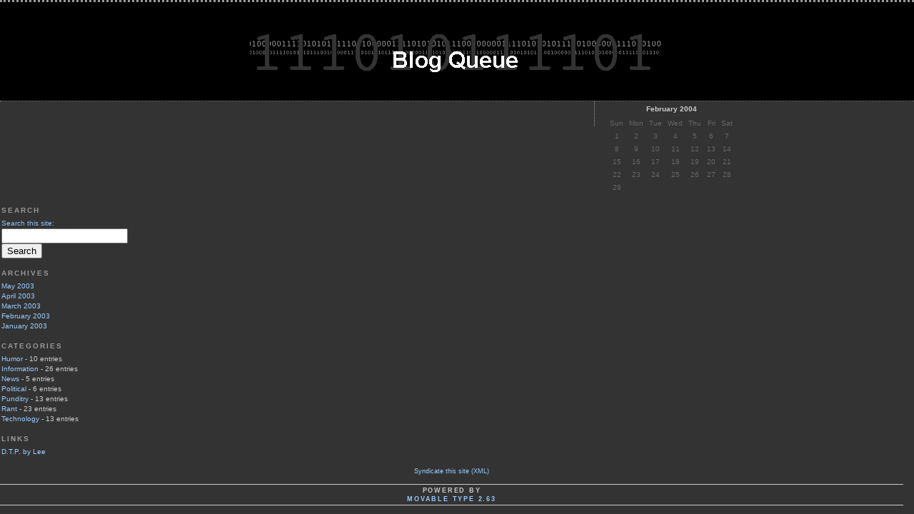

--- FILE ---
content_type: text/html
request_url: http://dtpbylee.com/blogqueue/
body_size: 1434
content:
<!DOCTYPE html PUBLIC "-//W3C//DTD XHTML 1.0 Transitional//EN" "http://www.w3.org/TR/xhtml1/DTD/xhtml1-transitional.dtd">

<html xmlns="http://www.w3.org/1999/xhtml">
<head>
<meta http-equiv="Content-Type" content="text/html; charset=iso-8859-1" />

<title>Blog Queue</title>

<link rel="stylesheet" href="http://www.dtpbylee.com/blogqueue/styles-site.css" type="text/css" />
<link rel="alternate" type="application/rss+xml" title="RSS" href="http://www.dtpbylee.com/blogqueue/index.rdf" />

<script language="javascript" type="text/javascript">
function OpenComments (c) {
    window.open(c,
                    'comments',
                    'width=480,height=480,scrollbars=yes,status=yes');
}

function OpenTrackback (c) {
    window.open(c,
                    'trackback',
                    'width=480,height=480,scrollbars=yes,status=yes');
}
</script>

</head>

<body>

<div id="banner">
<p style="text-align: center;"><a href="http://www.dtpbylee.com/blogqueue/" accesskey="1"><img src="/blogqueue/BlogQueue.gif" width="580" height="60" border="0" alt="Blog Queue"></a></p>
</div>

<div id="content">

<div class="blog">



</div>

</div>


<div id="links">



<div align="center" class="calendar">

<table border="0" cellspacing="4" cellpadding="0" summary="Monthly calendar with links to each day's posts">
<caption class="calendarhead">February 2004</caption>
<tr>
<th abbr="Sunday" align="center"><span class="calendar">Sun</span></th>
<th abbr="Monday" align="center"><span class="calendar">Mon</span></th>
<th abbr="Tuesday" align="center"><span class="calendar">Tue</span></th>
<th abbr="Wednesday" align="center"><span class="calendar">Wed</span></th>
<th abbr="Thursday" align="center"><span class="calendar">Thu</span></th>
<th abbr="Friday" align="center"><span class="calendar">Fri</span></th>
<th abbr="Saturday" align="center"><span class="calendar">Sat</span></th>
</tr>


<tr>

<td align="center"><span class="calendar">
1</span></td>


<td align="center"><span class="calendar">
2</span></td>


<td align="center"><span class="calendar">
3</span></td>


<td align="center"><span class="calendar">
4</span></td>


<td align="center"><span class="calendar">
5</span></td>


<td align="center"><span class="calendar">
6</span></td>


<td align="center"><span class="calendar">
7</span></td></tr>
<tr>

<td align="center"><span class="calendar">
8</span></td>


<td align="center"><span class="calendar">
9</span></td>


<td align="center"><span class="calendar">
10</span></td>


<td align="center"><span class="calendar">
11</span></td>


<td align="center"><span class="calendar">
12</span></td>


<td align="center"><span class="calendar">


13</span></td>


<td align="center"><span class="calendar">
14</span></td></tr>
<tr>

<td align="center"><span class="calendar">
15</span></td>


<td align="center"><span class="calendar">
16</span></td>


<td align="center"><span class="calendar">
17</span></td>


<td align="center"><span class="calendar">
18</span></td>


<td align="center"><span class="calendar">
19</span></td>


<td align="center"><span class="calendar">
20</span></td>


<td align="center"><span class="calendar">
21</span></td></tr>
<tr>

<td align="center"><span class="calendar">
22</span></td>


<td align="center"><span class="calendar">
23</span></td>


<td align="center"><span class="calendar">
24</span></td>


<td align="center"><span class="calendar">
25</span></td>


<td align="center"><span class="calendar">
26</span></td>


<td align="center"><span class="calendar">
27</span></td>


<td align="center"><span class="calendar">
28</span></td></tr>
<tr>

<td align="center"><span class="calendar">
29</span></td>


<td align="center"><span class="calendar">
&nbsp;</span></td>


<td align="center"><span class="calendar">
&nbsp;</span></td>


<td align="center"><span class="calendar">
&nbsp;</span></td>


<td align="center"><span class="calendar">
&nbsp;</span></td>


<td align="center"><span class="calendar">
&nbsp;</span></td>


<td align="center"><span class="calendar">
&nbsp;</span></td></tr>
</table>

</div>

<div class="sidetitle">
Search
</div>
 
<div class="side">
<form method="get" action="http://www.dtpbylee.com/blog/mt-search.cgi">
<input type="hidden" name="IncludeBlogs" value="3" />
<label for="search" accesskey="4"><span style="color: #91C0EF;">Search this site:</span></label><br />
<input id="search" name="search" size="20" /><br />
<input type="submit" value="Search" />
</form>
</div>

<div class="sidetitle">
Archives
</div>

<div class="side">

<a href="http://www.dtpbylee.com/blogqueue/archives/2003_05.html">May 2003</a><br />

<a href="http://www.dtpbylee.com/blogqueue/archives/2003_04.html">April 2003</a><br />

<a href="http://www.dtpbylee.com/blogqueue/archives/2003_03.html">March 2003</a><br />

<a href="http://www.dtpbylee.com/blogqueue/archives/2003_02.html">February 2003</a><br />

<a href="http://www.dtpbylee.com/blogqueue/archives/2003_01.html">January 2003</a><br />

</div>

<div class="sidetitle">
Categories
</div>

<div class="side">

<a href="http://www.dtpbylee.com/blogqueue/archives/cat_humor.html">Humor</a><span style="color: #CCCCCC;">&nbsp;-&nbsp;10&nbsp;entries</span><br />

<a href="http://www.dtpbylee.com/blogqueue/archives/cat_information.html">Information</a><span style="color: #CCCCCC;">&nbsp;-&nbsp;26&nbsp;entries</span><br />

<a href="http://www.dtpbylee.com/blogqueue/archives/cat_news.html">News</a><span style="color: #CCCCCC;">&nbsp;-&nbsp;5&nbsp;entries</span><br />

<a href="http://www.dtpbylee.com/blogqueue/archives/cat_political.html">Political</a><span style="color: #CCCCCC;">&nbsp;-&nbsp;6&nbsp;entries</span><br />

<a href="http://www.dtpbylee.com/blogqueue/archives/cat_punditry.html">Punditry</a><span style="color: #CCCCCC;">&nbsp;-&nbsp;13&nbsp;entries</span><br />

<a href="http://www.dtpbylee.com/blogqueue/archives/cat_rant.html">Rant</a><span style="color: #CCCCCC;">&nbsp;-&nbsp;23&nbsp;entries</span><br />

<a href="http://www.dtpbylee.com/blogqueue/archives/cat_technology.html">Technology</a><span style="color: #CCCCCC;">&nbsp;-&nbsp;13&nbsp;entries</span><br />

</div>

<div class="sidetitle">
Links
</div>

<div class="side">
<a href="http://www.dtpbylee.com/blog/" target="_top">D.T.P. by Lee</a><br />
</div>

<div class="syndicate">
<a href="index.rdf">Syndicate this site (XML)</a>
</div>

<div class="powered">
Powered by<br /><a href="http://www.movabletype.org" target="_top">Movable Type 2.63</a><br />    
</div>

</div>

</body>
</html>

--- FILE ---
content_type: text/css
request_url: http://www.dtpbylee.com/blogqueue/styles-site.css
body_size: 860
content:

	body {
		margin:0px 0px 10px 0px;
		background:#333;
		}

	A			{ color:#99CCFF; text-decoration:none; }
	A:link		{ color:#99CCFF; text-decoration:none; }
	A:visited	{ color:#99CCFF; text-decoration:none; }
	A:active	{ color:#99CC66; }
	A:hover		{ color:#99CC66; }

	h1, h2, h3 {
		margin: 0px;
		padding: 0px;
	}

	#banner {
		font-family:verdana, arial, sans-serif;
		color:#FFF;
		font-size:x-large;
		font-weight:normal;
		border-bottom:1px dotted #999;
		border-top:3px dotted #999;
		background:#000;
		padding:15px;
		text-transform:uppercase;
		letter-spacing:.2em;
		}

	#banner a,
        #banner a:link,
        #banner a:visited,
        #banner a:active,
        #banner a:hover {
		font-family:verdana, arial, sans-serif;
		font-size: x-large;
		color: #FFF;
		text-decoration: none;
		}

	.description {
		font-family:verdana, arial, sans-serif;
		color:#999;
		font-size:x-small;
		font-weight:bold;
		background:#000;
		text-transform:none;
		letter-spacing:normal;
		}

	#content {
		float:left;
		width:65%;
		background:#333;
		border-right:1px dotted #999;
		margin-right:15px;
		padding-bottom:20px;
		}

	#links {
		padding-right:15px;
		}

	.blog {
		padding-left:15px;
		padding-top:15px;
		padding-right:15px;
		}

	.blogbody {
		font-family:verdana, arial, sans-serif;
		color:#CCC;
		font-size:small;
		font-weight:normal;
		background:#333;
		line-height:140%;
		padding-left:10px;
		padding-right:10px;
		padding-top:10px;
		}

	.title {
		font-family:verdana, arial;
		font-size:small;
		color:#CCC;
		text-transform:uppercase;
		font-weight:bold;
		}

	#menu {
		margin-bottom:15px;
		background:#333;
		}

	.date {
		font-family:verdana, arial, sans-serif;
		font-size:small;
		color:#CCC;
		border:1px solid #CCC;
		padding:5px;
		margin-bottom:10px;
		font-weight:normal;
		}

	.posted	{
		font-family:verdana, arial, sans-serif;
		font-size:x-small;
		color:#CCC;
		margin-bottom:15px;
		}

	.calendar {
		font-family:verdana, arial, sans-serif;
		color:#666;
		font-size:x-small;
		font-weight:normal;
		background:#333;
		line-height:140%;
		padding:2px;
		text-align:center;
		}

	.calendarhead {
		font-family:verdana, arial, sans-serif;
		color:#CCC;
		font-size:x-small;
		font-weight:bold;
		background:#333;
		line-height:140%;
		padding:2px;
		}

	.side {
		font-family:verdana, arial, sans-serif;
		color:#003366;
		font-size:x-small;
		font-weight:normal;
		background:#333;
		line-height:140%;
		padding:2px;
		}

	.sidetitle {
		font-family:verdana, arial, sans-serif;
		color:#999;
		font-size:x-small;
		font-weight:bold;
		line-height:140%;
		padding:2px;
		margin-top:10px;
		text-align:left;
		text-transform:uppercase;
		letter-spacing:.2em;
		}

	.syndicate {
		font-family:verdana, arial, sans-serif;
		font-size:xx-small;
		line-height:140%;
		padding:2px;
		margin-top:10px;
		text-align:center;
		}

	.powered {
		font-family:verdana, arial, sans-serif;
		color:#CCC;
		font-size:xx-small;
		font-weight:bold;
		border-top:1px solid #CCC;
		border-bottom:1px solid #CCC;
		line-height:140%;
		text-transform:uppercase;
		padding:2px;
		margin-top:10px;
		text-align:center;
		letter-spacing:.2em;
		}

	.comments-body {
		font-family:verdana, arial, sans-serif;
		color:#CCC;
		font-size:small;
		font-weight:normal;
		background:#333;
		line-height:12px;
		padding-left:10px;
		padding-right:10px;
		padding-bottom:15px;
		}

	.comments-post {
		font-family:verdana, arial, sans-serif;
		color:#999;
		font-size:x-small;
		font-weight:normal;
		background:#333;
		}

	.comments-head {
		font-family:verdana, arial, sans-serif;
		font-size: small;
		color: #CCC;
		border:1px solid #999;
		padding:5px;
		font-weight:normal;
		margin-top:10px;
		}

	#banner-commentspop {
		font-family:verdana, arial, sans-serif;
		color:#FFF;
		font-size:large;
		font-weight:bold;
		border-bottom:1px dotted #999;
		border-top:3px dotted #999;
		background:#000;
		padding:15px;
		text-transform:uppercase;
		letter-spacing:.2em;
		}
		
		
	 .trackback-body {
		font-family:verdana, arial, sans-serif;
		color:#666;
		font-size:small;
		font-weight:normal;
  		background:#333;
  		line-height:140%;	
  		padding-top:15px;				
		}		

	.trackback-url {
		font-family:verdana, arial, sans-serif;
		color:#999;
		font-size:small;
		font-weight:normal;
  		background:#333;
  		line-height:140%;	
  		padding:5px;
  		border:1px dashed #999; 				
		}

	.trackback-post {
		font-family:verdana, arial, sans-serif;
		color:#999;
		font-size:x-small;
		font-weight:normal;
  		background:#333;
  		margin-bottom:20px;
		}

